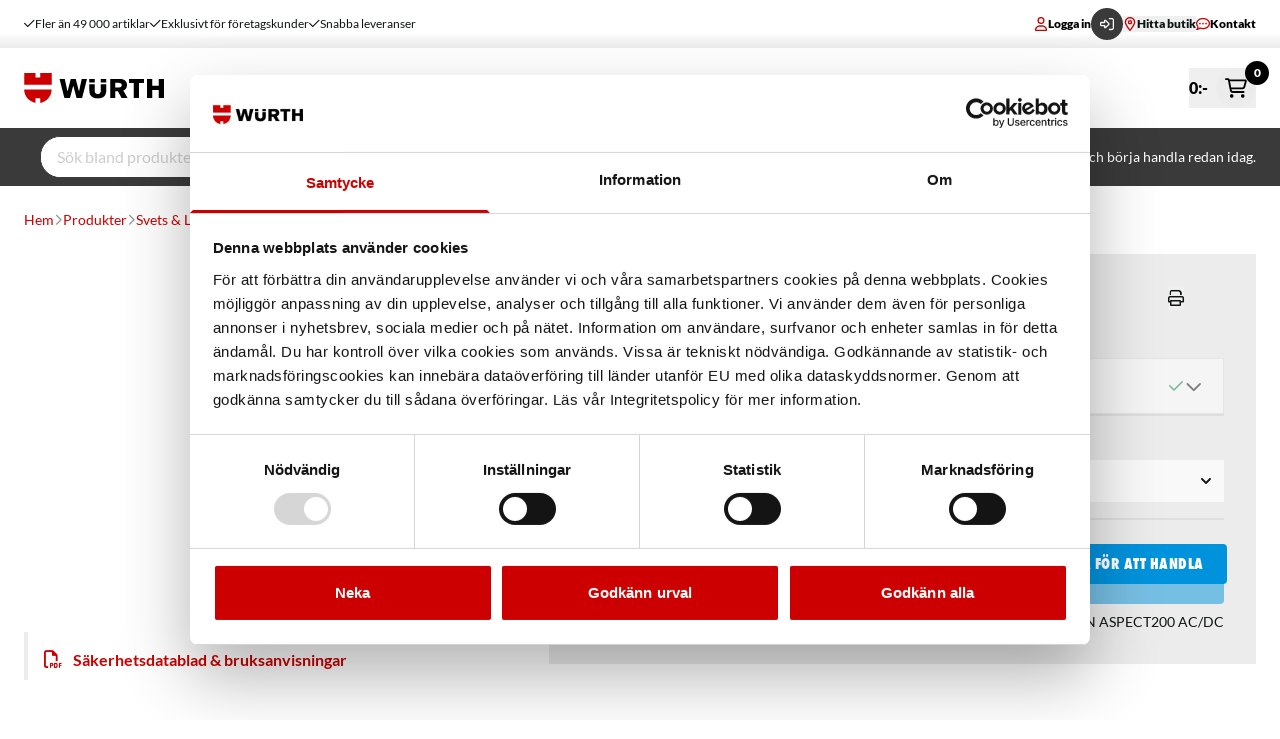

--- FILE ---
content_type: application/x-javascript
request_url: https://consentcdn.cookiebot.com/consentconfig/37466f09-d567-4cef-9de6-755336f757e5/wurth.se/configuration.js
body_size: 336
content:
CookieConsent.configuration.tags.push({id:185348794,type:"script",tagID:"",innerHash:"",outerHash:"",tagHash:"6645279380362",url:"https://cdn.optimizely.com/js/24446320491.js",resolvedUrl:"https://cdn.optimizely.com/js/24446320491.js",cat:[1,3,4]});CookieConsent.configuration.tags.push({id:185348795,type:"script",tagID:"",innerHash:"",outerHash:"",tagHash:"84109794870",url:"https://consent.cookiebot.com/uc.js",resolvedUrl:"https://consent.cookiebot.com/uc.js",cat:[1,3,4]});CookieConsent.configuration.tags.push({id:185348797,type:"script",tagID:"",innerHash:"",outerHash:"",tagHash:"1098272076842",url:"",resolvedUrl:"",cat:[1,3]});CookieConsent.configuration.tags.push({id:185348798,type:"script",tagID:"",innerHash:"",outerHash:"",tagHash:"11039637434561",url:"",resolvedUrl:"",cat:[5]});CookieConsent.configuration.tags.push({id:185348799,type:"script",tagID:"",innerHash:"",outerHash:"",tagHash:"11490438198507",url:"",resolvedUrl:"",cat:[1,2,3,4]});CookieConsent.configuration.tags.push({id:185348800,type:"iframe",tagID:"",innerHash:"",outerHash:"",tagHash:"3061825726088",url:"https://www.youtube.com/embed/5QNUZgmjLpE",resolvedUrl:"https://www.youtube.com/embed/5QNUZgmjLpE",cat:[4]});CookieConsent.configuration.tags.push({id:185348802,type:"iframe",tagID:"",innerHash:"",outerHash:"",tagHash:"14465366851915",url:"https://wueko.wuerth.com/wizzard/wizzard_clips_clamps.php?company=1401&amp;lang=de&amp;embed=true&amp;target=parent#",resolvedUrl:"https://wueko.wuerth.com/wizzard/wizzard_clips_clamps.php?company=1401&amp;lang=de&amp;embed=true&amp;target=parent#",cat:[1]});CookieConsent.configuration.tags.push({id:185348805,type:"iframe",tagID:"",innerHash:"",outerHash:"",tagHash:"2884254449681",url:"https://app.ecoonline.com/ecosuite/applic/eas/eassearch.php?companyID=1038347&prodType=ep&descrLang=2",resolvedUrl:"https://app.ecoonline.com/ecosuite/applic/eas/eassearch.php?companyID=1038347&prodType=ep&descrLang=2",cat:[1]});CookieConsent.configuration.tags.push({id:185348810,type:"script",tagID:"",innerHash:"",outerHash:"",tagHash:"9598891060406",url:"",resolvedUrl:"",cat:[3]});

--- FILE ---
content_type: text/javascript
request_url: https://www.wurth.se/dist/3460-b39719be32f999.min.js
body_size: 1474
content:
"use strict";(self.webpackChunkwurth_web=self.webpackChunkwurth_web||[]).push([[3460],{3460:(e,t,a)=>{a.r(t),a.d(t,{default:()=>__WEBPACK_DEFAULT_EXPORT__});var s=a(7259),r=a(6363),l=a(4720),n=a(1261),i=a(2720),o=a(9747),c=a(7685),u=a(1201),d=a(6286),f=a(8085),h=a(5588),p=a(608);const __WEBPACK_DEFAULT_EXPORT__=e=>{const[t,a]=(0,r.useState)([]),[v,b]=(0,r.useState)(null),[m,g]=(0,r.useState)(null),[x,w]=(0,r.useState)(null),[S,j]=(0,r.useState)(!1),[k,N]=(0,r.useState)(!1),[y,E]=(0,r.useState)(new p.cj),M=(0,f.g)();(0,r.useEffect)(()=>{!M&&t&&d.T.settings.user&&getFavouriteStore()},[t]),(0,r.useEffect)(()=>{e.variant&&v&&onChangeWarehouse(v?.id)},[e.variant]),(0,r.useEffect)(()=>{t.length>0&&getFavouriteStore()},[t]),(0,r.useEffect)(()=>{!async function getStoreLocations(){try{j(!0);const e=await h.T.$storesApi.searchStores(y);a(e.data)}catch(e){u.T.error("getStoreLocations error:",e)}finally{j(!1)}}()},[]);const getFavouriteStore=async()=>{try{const e=await l.n.getFavouriteStore();e&&onChangeWarehouse(e.id)}catch(e){u.T.error("getFavouriteStore error:",e)}},onChangeWarehouse=async a=>{w(null);const s=t.find(e=>e.id===a);if(b(s),s&&e.variant?.code?.value){N(!0);const t=await i.q.$itemsStockApi.getItemStockByStore({itemNumber:e.variant?.articleNumber?.full,storeId:s.id});g(s),w(t),N(!1)}},getPackageSize=e=>{if(e){const t=e.packageSize.displayValue,a=e.packageSize.issueMultiple;if(t){const e=parseFloat(t);if(!isNaN(e)&&e>1)return e}return a}return 1},getStorePhoneNumber=e=>e&&e.phone?e.phone:e&&e.mobile?e.mobile:"";return(0,s.jsxs)("div",{className:"lg:w-1/2",children:[(0,s.jsx)("div",{className:"font-body text-sm font-bold mb-2",children:"Tillgänglighet i butik"}),(0,s.jsxs)("div",{className:"mb-4 lg:mb-0 w-full relative",children:[(0,s.jsxs)("select",{value:v?.id??"",style:{WebkitAppearance:"none"},className:"outline-none block bg-white w-full px-2 pt-2 pb-2 border border-solid border-transparent border-r-[16px] outline-offset-0 outline-1 outline-gray-200 focus:outline-green-400",onChange:e=>{onChangeWarehouse(e.target.value)},disabled:S,children:[(0,s.jsx)("option",{value:"",children:""+(S?"Hämtar butiker":"--- Välj butik ---")}),t?.map(e=>(0,s.jsx)("option",{value:e.id,children:e.name},e.id))]}),(0,s.jsx)("div",{className:"pointer-events-none absolute inset-y-0 right-0 flex items-center px-2",children:(0,s.jsx)("svg",{className:"h-5 w-5 fill-current",xmlns:"http://www.w3.org/2000/svg",viewBox:"0 0 20 20",fill:"currentColor",children:(0,s.jsx)("path",{fillRule:"evenodd",d:"M5.293 7.293a1 1 0 011.414 0L10 10.586l3.293-3.293a1 1 0 011.414 1.414l-4 4a1 1 0 01-1.414 0l-4-4a1 1 0 010-1.414z",clipRule:"evenodd"})})})]}),v&&(0,s.jsxs)("div",{children:[k&&(0,s.jsx)("div",{className:"pt-2",children:(0,s.jsx)(n.A,{size:"small"})}),x&&(0,s.jsxs)("div",{className:"py-2 flex items-center gap-1",children:[(0,s.jsx)(o.W,{status:x.balance&&Math.floor(x.balance)>0?c.Rg.InStock:c.Rg.NotStocked}),x.balance&&Math.floor(x.balance)>0&&Math.floor(x.balance/getPackageSize(e.variant))<1?(0,s.jsxs)("div",{className:"text-sm",children:["Fåtal kvar, kontakta butik ",(0,s.jsx)("a",{href:`tel:${getStorePhoneNumber(m).replace(/[^\d+]/g,"")}`,className:"text-primary",children:getStorePhoneNumber(m)})]}):(0,s.jsxs)("div",{className:"text-sm whitespace-nowrap",children:[(R=x.balance/getPackageSize(e.variant),Math.floor(R).toLocaleString("sv-SE")),getPackageSize(e.variant)>1?" förp":" st"]})]})]})]});var R}},8085:(e,t,a)=>{a.d(t,{g:()=>useFirstRender});var s=a(6363);const useFirstRender=()=>{const e=(0,s.useRef)(!0);return(0,s.useEffect)(()=>{e.current=!1},[]),e.current}}}]);

--- FILE ---
content_type: text/javascript
request_url: https://www.wurth.se/dist/3333-1113787cee1c7c.min.js
body_size: 7365
content:
(self.webpackChunkwurth_web=self.webpackChunkwurth_web||[]).push([[3333],{1238:(e,t,a)=>{"use strict";a.d(t,{h:()=>useApptusNonEsalesClickEvent,r:()=>useApptusClickEvent});var r=a(5834),i=a(1201),n=a(2376);const useApptusClickEvent=e=>{e&&n.g.hasCookiebotConsentFor([n.Z.STATISTICS])?e.addEventListener("click",e=>{const t=e.target,a=t.nodeName.toLowerCase();if("a"===a||"img"===a){const e=t.closest("[data-apptus-target]"),a=e?.getAttribute("data-apptus-ticket"),n=e?.getAttribute("product-code");if(!e||!a||""===a)return void i.T.error("useApptusClickEvent => data-apptus-target or data-apptus-ticket is missing");r.t.click(a,n)}},{passive:!0}):i.T.debug("useApptusClickEvent => container is null or cookiebot consent is missing")},useApptusNonEsalesClickEvent=e=>{e&&n.g.hasCookiebotConsentFor([n.Z.STATISTICS])?e.addEventListener("click",e=>{const t=e.target,a=t.nodeName.toLowerCase();if("a"===a||"img"===a){const e=t.closest("[data-apptus-target]"),a=e.getAttribute("data-product-key"),i=e.getAttribute("data-variant-key");r.t.nonEsalesClick(a,i)}},{passive:!0}):i.T.debug("useApptusClickEvent => container is null or cookiebot consent is missing")}},1479:(e,t,a)=>{"use strict";a.d(t,{l:()=>c});var r,i=a(1201),n=a(8466),o=a.n(n);!function(e){e.Loading="loading",e.Loaded="loaded",e.Error="error"}(r||(r={}));const c=new class LazyLoadHandler{loadingStateAttributeName="data-loading-state";loadingClass="c-image--loading";loadedClass="c-image--loaded";errorClass="c-image--error";instance;callback_loading=e=>{e.setAttribute(this.loadingStateAttributeName,r.Loading)};callback_loaded=e=>{e.setAttribute(this.loadingStateAttributeName,r.Loaded);const t=e.getAttribute("data-lazy-function");if(t){const a=window.lazyFunctions[t];if(!a)return;a(e)}};callback_error=e=>{e.setAttribute(this.loadingStateAttributeName,r.Error)};enableFadeInNonLazyImages=()=>{document.querySelectorAll('img.c-image--fade-in:not([data-loading-state="loading"]):not([loading="lazy"])').forEach(e=>{const t=new Image;e.classList.add(this.loadingClass),this.callback_loading(e),t.addEventListener("load",()=>{e.classList.add(this.loadedClass),this.callback_loaded(e)}),t.addEventListener("error",()=>{e.classList.add(this.errorClass),this.callback_error(e)}),t.src=e.src})};update=()=>{i.T.debug("update!"),this.instance.update()};init=e=>{i.T.debug("lazy init");const t={...{use_native:!1,threshold:300,elements_selector:'img[data-src]:not([data-loading-state="loaded"])',class_loading:this.loadingClass,class_loaded:this.loadedClass,class_error:this.errorClass,cancel_on_exit:!1,callback_loading:this.callback_loading,callback_loaded:this.callback_loaded,callback_error:this.callback_error},...e};this.instance=new(o())(t)}}},2632:(e,t,a)=>{"use strict";a.d(t,{CV:()=>o,Us:()=>i,__categoriesSliderHelper:()=>n});var r=a(1201);class UniversalSliderHelper{config;constructor(e){this.config=e}enableAllSliders=()=>{const e=document.querySelectorAll(this.config.sliderSelector);return e.forEach(e=>{e instanceof HTMLElement&&this.enableSliderFunctionality(e)}),e};enableSliderFunctionality=e=>{r.T.debug(`Enabling ${this.config.logPrefix||"slider"} functionality...`);const createButton=t=>{const a=document.createElement("button");return a.className=`slider-btn slider-btn-${t} hidden`,a.innerHTML=`<i class="far fa-chevron-${t}" aria-hidden="true"></i>`,a.setAttribute("tabindex","-1"),a.addEventListener("mousedown",e=>e.preventDefault()),e.appendChild(a),a},t=createButton("left"),a=createButton("right"),getScrollAmount=()=>{const t=e.querySelector(this.config.itemSelector);return t instanceof HTMLElement?t.offsetWidth:e.clientWidth},scrollByAmount=t=>{e.scrollTo({left:Math.round(e.scrollLeft+t),behavior:"smooth"}),document.activeElement instanceof HTMLElement&&document.activeElement.blur()};a.addEventListener("click",()=>scrollByAmount(getScrollAmount())),t.addEventListener("click",()=>scrollByAmount(-getScrollAmount()));const updateButtonVisibility=()=>{const{scrollLeft:r,scrollWidth:i,clientWidth:n}=e;t.classList.toggle("hidden",r<=0),a.classList.toggle("hidden",Math.ceil(r+n)>=i)};e.addEventListener("scroll",()=>requestAnimationFrame(updateButtonVisibility)),updateButtonVisibility();let i=!1,n=0,o=0,c=!1;const d=/android/i.test(navigator.userAgent);if(e.addEventListener("mousedown",t=>{i=!0,c=!1,n=t.pageX-e.offsetLeft,o=e.scrollLeft,t.preventDefault()}),e.addEventListener("mouseleave",()=>{i=!1,e.classList.remove("dragging")}),e.addEventListener("mouseup",t=>{i=!1,e.classList.remove("dragging"),c&&(t.preventDefault(),t.stopPropagation())}),e.addEventListener("mousemove",t=>{if(!i)return;const a=t.pageX-e.offsetLeft-n;if(!c&&Math.abs(a)>10&&(c=!0,e.classList.add("dragging")),!c)return;const r=a*(d?.8:1.5);e.scrollLeft=o-r,t.preventDefault()}),this.config.clickableSelectors.forEach(t=>{e.querySelectorAll(t).forEach(e=>{e.addEventListener("click",e=>{c&&(e.preventDefault(),e.stopPropagation())})})}),this.config.enableDots){const t=[...e.querySelectorAll(this.config.itemSelector)];if(t.length>1){const a=document.createElement("div");a.className="slider-dots flex justify-center gap-2",e.after(a);const r=t.map((r,i)=>{const n=document.createElement("button");return n.className="w-3 h-3 rounded-full bg-gray-300 transition-colors",n.setAttribute("aria-label",`Go to slide ${i+1}`),n.addEventListener("click",()=>e.scrollTo({left:t[i].offsetLeft,behavior:"smooth"})),a.appendChild(n),n}),updateDots=()=>{const a=e.scrollLeft;let i=0;t.forEach((e,t)=>{a>=e.offsetLeft-10&&(i=t)}),r.forEach((e,t)=>{e.classList.toggle("bg-gray-900",t===i),e.classList.toggle("bg-gray-300",t!==i)})};e.addEventListener("scroll",()=>requestAnimationFrame(updateDots)),requestAnimationFrame(updateDots)}}e.addEventListener("scrollend",()=>{const t=[...e.querySelectorAll(this.config.itemSelector)];if(!t.length)return;const a=t.reduce((t,a)=>Math.abs(t.offsetLeft-e.scrollLeft)<Math.abs(a.offsetLeft-e.scrollLeft)?t:a);a instanceof HTMLElement&&(e.scrollTo({left:a.offsetLeft,behavior:"auto"}),this.config.snapEventName&&e.dispatchEvent(new CustomEvent(this.config.snapEventName)))})}}const i=new UniversalSliderHelper({sliderSelector:".products-slider",itemSelector:".product-item",clickableSelectors:[".product-list__card a",".product-list__card button",".c-slider__item a"],snapEventName:"accessorySliderSnapped",logPrefix:"product slider"}),n=new UniversalSliderHelper({sliderSelector:".fn-categories-slider",itemSelector:".category-item",clickableSelectors:[".category-list__card a",".category-list__card button"],logPrefix:"category slider"}),o=new UniversalSliderHelper({sliderSelector:".fn-hero-swipe",itemSelector:".c-heroblock",clickableSelectors:[".c-heroblock a",".c-heroblock button"],enableDots:!0,logPrefix:"hero slider"})},3333:(e,t,a)=>{"use strict";a.r(t),a.d(t,{default:()=>accessories_AccessoryList});var r=a(7259),i=a(6363),n=a(1306),o=a(5016),c=a(1718),d=a(2899),u=a(6121),m=a(2836),g=a(9747),h=a(1261),f=a(8420),b=a(7685),p=a(5834),_=a(2711),L=a(5312),D=a(1201),F=a(3538);const H=(0,i.memo)(({src:e,alt:t})=>(0,r.jsx)(u._,{src:e,alt:t,ratioCss:"aspect-ratio-4-3",className:"product-card__image px-4",lazy:!0,objectContain:!0,preset:f.$D.ProductTeaser})),accessories_AccessoryProduct=({product:e,price:t,accessory:a,isLoggedIn:u,fetchingVariants:f,fetchingStock:V,variantListData:W,variantListStock:Q,accessoryFavorites:re,fetchingPrices:de,handleClick:fe})=>{const[pe,ve]=(0,i.useState)(!1),[Ee,Le]=(0,i.useState)("1"),[ke,xe]=(0,i.useState)(null),[ye,Se]=(0,i.useState)(re),Ae=`/sign-in?returnUrl=${window.location.pathname+encodeURIComponent(window.location.search)+window.location.hash}`,priceError=()=>!t?.itemPrice||0===t?.itemPrice;return(0,i.useEffect)(()=>{re&&Se(re)},[re]),(0,i.useEffect)(()=>{if(Q){const e=Q.find(e=>e.itemNumber===a.itemNumber);e&&xe(e)}},[Q]),(0,r.jsx)("div",{"data-itemnumber":a.itemNumber,"data-apptus-target":!0,"data-product-key":e.code?.value,"data-variant-key":a.code?.value,className:"c-accessory-product product-item product-list__card",children:(0,r.jsxs)("div",{className:"product-card py-4",children:[(0,r.jsxs)("a",{href:a.productUrl,onClick:a.productUrl?fe:void 0,children:[(0,r.jsx)(H,{src:a.productMainImage?`${a.productMainImage.assetUrl}`:null,alt:a.productMainImage?.name||""}),(0,r.jsxs)("div",{className:"flex flex-col gap-1 mt-4 mb-4",children:[(0,r.jsx)("h6",{className:"text-base text-black w-full md:w-auto",children:a.name}),(0,r.jsx)("p",{className:"text-xs text-gray-600",children:a.itemNumber}),(0,r.jsx)("div",{className:"font-heading text-lg text-black mb-6",children:!t&&de?(0,r.jsx)(h.A,{size:"x-small"}):t?.itemPrice?(0,r.jsxs)("p",{className:""+(t.isCampaignPrice?"text-red-500 ":""),children:[(0,F.G)(t.itemPrice,2,"kr"),t.isCampaignPrice&&t.originalTotalPrice&&(0,r.jsx)("span",{className:"text-gray-800 ml-2 line-through",children:(0,F.G)(t.originalTotalPrice,2,"kr")})]}):null}),(0,r.jsx)("div",{className:"px-5 mb-6",children:V||ke?(0,r.jsx)(m.A,{textSize:"text-xs",itemStock:ke,isPending:!ke,variant:a,inactive:!1,useCase:"product-detail"}):(0,r.jsxs)("div",{className:"c-inventory-api-stock text-xs flex items-center gap-2",children:[(0,r.jsx)(g.W,{status:b.Rg.InStock}),(0,r.jsx)("span",{className:"c-inventory-api-stock__text text-xs text-nowrap",children:"2 - 5 dagar leverans"})]})})]})]}),(0,r.jsxs)("div",{className:"flex w-auto mt-auto items-center justify-center md:px-4",children:[u&&(0,r.jsx)(r.Fragment,{children:(0,r.jsx)(c.A,{className:"to-md:number-picker--compact",label:`Quantity-${a.itemNumber}`,hideLabel:!0,value:Ee,onChange:e=>Le(e.target.value),disabled:pe||f||priceError()})}),(0,r.jsx)(r.Fragment,{children:u?(0,r.jsx)(r.Fragment,{children:(0,r.jsxs)(o.A,{look:"cta",className:"h-11",disabled:pe||f||priceError(),onClick:()=>(async t=>{ve(!0);try{await _.m.addAccessoryToCart(t,Ee,e),p.t.nonEsalesAddToCart(t.productCode?.value,t.code?.value)}catch(e){D.T.debug("addToCart error:",e),L.J.notifyError(e)}finally{ve(!1)}})(a),children:[(0,r.jsx)(d.A,{icon:"cart-arrow-down"}),(pe||f)&&(0,r.jsx)(n.A,{children:(0,r.jsx)(h.A,{size:"x-small"})})]})}):(0,r.jsx)(r.Fragment,{children:(0,r.jsxs)(o.A,{look:"cta",className:"flex justify-center items-center gap-2 h-11 gtm-login","data-gtm-source":"product-accessory",isLink:!0,href:Ae,children:[(0,r.jsx)(d.A,{icon:"user"})," Logga in"]})})})]})]})})};var V=a(3566),W=a(1479),Q=a(1238),re=a(2720),de=a(2632),fe=a(2147),pe=a(873),ve=a(6286),Ee=a(2969),Le=a(3429),ke=a(656),xe=a(1218);const accessories_AccessoryList=e=>{const[t,a]=(0,i.useState)(!1),[n,o]=(0,i.useState)(!0),[c,d]=(0,i.useState)(null),[u,m]=(0,i.useState)(null),[g,h]=(0,i.useState)(!1),[f,b]=(0,i.useState)([]),[p,_]=(0,i.useState)(!1),[L,F]=(0,i.useState)(new Set),[H,ye]=(0,i.useState)([]),Se=(0,i.useRef)(null),Ae=(0,i.useRef)(null),we=(0,V.A)(Se,{threshold:1}),Ne=ve.T.settings.user;(0,i.useEffect)(()=>{setTimeout(()=>{const e=de.Us.enableAllSliders();D.T.debug(e)},0)},[]);const fetchPricesForProducts=async e=>{if(!Ne)return;const t=fe.D.getInstance(),a=e.filter(e=>!L.has(e.itemNumber));if(0!==a.length){_(!0);for(const e of a)try{const a=await t.getItemPrice(e.itemNumber,async e=>await pe.q.$itemsPriceApi.getItemPrice({itemNumber:e,quantity:1}));b(e=>[...e,a]),F(t=>new Set(t).add(e.itemNumber))}catch(t){D.T.error(`Price fetch failed for ${e.itemNumber}`,t)}_(!1)}},getVisibleAccessories=(e,t)=>{const a=[],r=e.getBoundingClientRect();return t.forEach(t=>{const i=e.querySelector(`[data-itemnumber="${t.itemNumber}"]`);if(i instanceof HTMLElement){const e=i.getBoundingClientRect();e.right>r.left&&e.left<r.right&&a.push(t)}}),a};return(0,i.useEffect)(()=>{(0,Q.h)(Se.current)},[]),(0,i.useEffect)(()=>{if(!e.product.accessories.items?.length||!we||g)return;h(!0),(async()=>{try{const t=e.product.accessories.items.filter(e=>e.code).map(e=>e.itemNumber),a=await re.q.$itemsStockApi.searchItemsStock({requestBody:t});d(a),o(!1)}catch(e){D.T.debug("getVariantStock error:",e)}})(),(async e=>{const t=e.filter(e=>!!e.itemNumber).map(e=>e.itemNumber),a=await ke.i.getProductData(t).catch(()=>[]),r=a.filter(e=>!!e.variationData?.[0].itemNumber?.value).map(e=>e.variationData[0].itemNumber.value),i=[...e.filter(e=>!r.includes(e.itemNumber)).map(e=>({...e,notInPim:!0})),...a];ye(i),Ee.A.productList("view_item_list","Tillbehör",void 0,i.map((e,t)=>Le.R.getItemListData(e,t,"Tillbehör")))})(e.product.accessories.items);const t=Ae.current;if(t){const a=getVisibleAccessories(t,e.product.accessories.items);fetchPricesForProducts(a)}setTimeout(()=>{W.l.update()},0)},[we]),(0,i.useEffect)(()=>{const t=Ae.current;if(!t||!e.product.accessories.items||!g)return;const handleScroll=()=>{const a=getVisibleAccessories(t,e.product.accessories.items);fetchPricesForProducts(a)},handleSnapped=()=>{const a=getVisibleAccessories(t,e.product.accessories.items);fetchPricesForProducts(a)};return t.addEventListener("scroll",handleScroll,{passive:!0}),t.addEventListener("accessorySliderSnapped",handleSnapped),setTimeout(()=>{W.l.update()},0),()=>{t.removeEventListener("scroll",handleScroll),t.removeEventListener("accessorySliderSnapped",handleSnapped)}},[e.product.accessories.items,L,g]),(0,r.jsx)("div",{ref:Se,className:"bg-gray-100 mb-4 print:hidden",children:(0,r.jsxs)("div",{className:"py-6 wrapper relative",children:[(0,r.jsx)("h3",{className:"header mt-4",children:"Tillbehör"}),e.product.accessories?.items&&e.product.accessories.items.length>0&&(0,r.jsx)("div",{className:"product-list products-slider c-accessory-product__list",ref:Ae,children:e.product.accessories.items.map((a,i)=>{const o=f.find(e=>e.itemNumber===a.itemNumber);return(0,r.jsx)(accessories_AccessoryProduct,{isLoggedIn:e.isLoggedIn,product:e.product,accessory:a,price:o,fetchingPrices:p,fetchingVariants:t,variantListStock:c,variantListData:u,fetchingStock:n,accessoryFavorites:e.accessoryFavorites,handleClick:()=>(e=>{H&&(xe.A.setSessionItem("productList","Tillbehör"),Ee.A.productList("select_item","Tillbehör",void 0,[Le.R.getItemListData(H[e],e,"Tillbehör")]))})(i)},a.itemNumber)})})]})})}},3566:(e,t,a)=>{"use strict";a.d(t,{A:()=>useIntersectionObserver});var r=a(6363);function useIntersectionObserver(e,t,a){const[i,n]=r.useState(!1);if(!!!window.IntersectionObserver)return!0;return(0,r.useEffect)(()=>{if(!e.current)return;let r;if(a){const i=e.current.querySelector(`.${a}`);if(!i)return;r=function createFirstRowObserver(e){const a=new IntersectionObserver(e=>{for(let t=0;t<e.length;t++)if(e[t].isIntersecting){n(!0);break}},t);return a.observe(e),a}(i)}else r=function createNormalObserver(){const a=new IntersectionObserver(([e])=>{n(e.isIntersecting)},t);return a.observe(e.current),a}();return()=>{r?.disconnect()}},[e,t]),i}},8466:function(e){e.exports=function(){"use strict";const e="undefined"!=typeof window,t=e&&!("onscroll"in window)||"undefined"!=typeof navigator&&/(gle|ing|ro)bot|crawl|spider/i.test(navigator.userAgent),a=e&&window.devicePixelRatio>1,r={elements_selector:".lazy",container:t||e?document:null,threshold:300,thresholds:null,data_src:"src",data_srcset:"srcset",data_sizes:"sizes",data_bg:"bg",data_bg_hidpi:"bg-hidpi",data_bg_multi:"bg-multi",data_bg_multi_hidpi:"bg-multi-hidpi",data_bg_set:"bg-set",data_poster:"poster",class_applied:"applied",class_loading:"loading",class_loaded:"loaded",class_error:"error",class_entered:"entered",class_exited:"exited",unobserve_completed:!0,unobserve_entered:!1,cancel_on_exit:!0,callback_enter:null,callback_exit:null,callback_applied:null,callback_loading:null,callback_loaded:null,callback_error:null,callback_finish:null,callback_cancel:null,use_native:!1,restore_on_error:!1},s=e=>Object.assign({},r,e),l=function(e,t){let a;const r="LazyLoad::Initialized",i=new e(t);try{a=new CustomEvent(r,{detail:{instance:i}})}catch(e){a=document.createEvent("CustomEvent"),a.initCustomEvent(r,!1,!1,{instance:i})}window.dispatchEvent(a)},i="src",n="srcset",o="sizes",c="poster",d="llOriginalAttrs",u="data",m="loading",g="loaded",h="applied",f="error",b="native",p="data-",_="ll-status",v=(e,t)=>e.getAttribute(p+t),E=e=>v(e,_),I=(e,t)=>((e,t,a)=>{const r=p+t;null!==a?e.setAttribute(r,a):e.removeAttribute(r)})(e,_,t),y=e=>I(e,null),k=e=>null===E(e),A=e=>E(e)===b,L=[m,g,h,f],w=(e,t,a,r)=>{e&&"function"==typeof e&&(void 0===r?void 0===a?e(t):e(t,a):e(t,a,r))},x=(t,a)=>{e&&""!==a&&t.classList.add(a)},C=(t,a)=>{e&&""!==a&&t.classList.remove(a)},O=e=>e.llTempImage,M=(e,t)=>{if(!t)return;const a=t._observer;a&&a.unobserve(e)},z=(e,t)=>{e&&(e.loadingCount+=t)},N=(e,t)=>{e&&(e.toLoadCount=t)},T=e=>{let t=[];for(let a,r=0;a=e.children[r];r+=1)"SOURCE"===a.tagName&&t.push(a);return t},R=(e,t)=>{const a=e.parentNode;a&&"PICTURE"===a.tagName&&T(a).forEach(t)},G=(e,t)=>{T(e).forEach(t)},D=[i],F=[i,c],H=[i,n,o],V=[u],j=e=>!!e[d],B=e=>e[d],J=e=>delete e[d],S=(e,t)=>{if(j(e))return;const a={};t.forEach(t=>{a[t]=e.getAttribute(t)}),e[d]=a},P=(e,t)=>{if(!j(e))return;const a=B(e);t.forEach(t=>{((e,t,a)=>{a?e.setAttribute(t,a):e.removeAttribute(t)})(e,t,a[t])})},U=(e,t,a)=>{x(e,t.class_applied),I(e,h),a&&(t.unobserve_completed&&M(e,t),w(t.callback_applied,e,a))},$=(e,t,a)=>{x(e,t.class_loading),I(e,m),a&&(z(a,1),w(t.callback_loading,e,a))},q=(e,t,a)=>{a&&e.setAttribute(t,a)},K=(e,t)=>{q(e,o,v(e,t.data_sizes)),q(e,n,v(e,t.data_srcset)),q(e,i,v(e,t.data_src))},W={IMG:(e,t)=>{R(e,e=>{S(e,H),K(e,t)}),S(e,H),K(e,t)},IFRAME:(e,t)=>{S(e,D),q(e,i,v(e,t.data_src))},VIDEO:(e,t)=>{G(e,e=>{S(e,D),q(e,i,v(e,t.data_src))}),S(e,F),q(e,c,v(e,t.data_poster)),q(e,i,v(e,t.data_src)),e.load()},OBJECT:(e,t)=>{S(e,V),q(e,u,v(e,t.data_src))}},Q=["IMG","IFRAME","VIDEO","OBJECT"],X=(e,t)=>{!t||(e=>e.loadingCount>0)(t)||(e=>e.toLoadCount>0)(t)||w(e.callback_finish,t)},Y=(e,t,a)=>{e.addEventListener(t,a),e.llEvLisnrs[t]=a},Z=(e,t,a)=>{e.removeEventListener(t,a)},ee=e=>!!e.llEvLisnrs,te=e=>{if(!ee(e))return;const t=e.llEvLisnrs;for(let a in t){const r=t[a];Z(e,a,r)}delete e.llEvLisnrs},ae=(e,t,a)=>{(e=>{delete e.llTempImage})(e),z(a,-1),(e=>{e&&(e.toLoadCount-=1)})(a),C(e,t.class_loading),t.unobserve_completed&&M(e,a)},ne=(e,t,a)=>{const r=O(e)||e;ee(r)||((e,t,a)=>{ee(e)||(e.llEvLisnrs={});const r="VIDEO"===e.tagName?"loadeddata":"load";Y(e,r,t),Y(e,"error",a)})(r,i=>{((e,t,a,r)=>{const i=A(t);ae(t,a,r),x(t,a.class_loaded),I(t,g),w(a.callback_loaded,t,r),i||X(a,r)})(0,e,t,a),te(r)},i=>{((e,t,a,r)=>{const i=A(t);ae(t,a,r),x(t,a.class_error),I(t,f),w(a.callback_error,t,r),a.restore_on_error&&P(t,H),i||X(a,r)})(0,e,t,a),te(r)})},se=(e,t,r)=>{(e=>Q.indexOf(e.tagName)>-1)(e)?((e,t,a)=>{ne(e,t,a),((e,t,a)=>{const r=W[e.tagName];r&&(r(e,t),$(e,t,a))})(e,t,a)})(e,t,r):((e,t,r)=>{(e=>{e.llTempImage=document.createElement("IMG")})(e),ne(e,t,r),(e=>{j(e)||(e[d]={backgroundImage:e.style.backgroundImage})})(e),((e,t,r)=>{const n=v(e,t.data_bg),o=v(e,t.data_bg_hidpi),c=a&&o?o:n;c&&(e.style.backgroundImage=`url("${c}")`,O(e).setAttribute(i,c),$(e,t,r))})(e,t,r),((e,t,r)=>{const i=v(e,t.data_bg_multi),n=v(e,t.data_bg_multi_hidpi),o=a&&n?n:i;o&&(e.style.backgroundImage=o,U(e,t,r))})(e,t,r),((e,t,a)=>{const r=v(e,t.data_bg_set);if(!r)return;let i=r.split("|").map(e=>`image-set(${e})`);e.style.backgroundImage=i.join(),U(e,t,a)})(e,t,r)})(e,t,r)},le=e=>{e.removeAttribute(i),e.removeAttribute(n),e.removeAttribute(o)},oe=e=>{R(e,e=>{P(e,H)}),P(e,H)},re={IMG:oe,IFRAME:e=>{P(e,D)},VIDEO:e=>{G(e,e=>{P(e,D)}),P(e,F),e.load()},OBJECT:e=>{P(e,V)}},ie=(e,t)=>{(e=>{const t=re[e.tagName];t?t(e):(e=>{if(!j(e))return;const t=B(e);e.style.backgroundImage=t.backgroundImage})(e)})(e),((e,t)=>{k(e)||A(e)||(C(e,t.class_entered),C(e,t.class_exited),C(e,t.class_applied),C(e,t.class_loading),C(e,t.class_loaded),C(e,t.class_error))})(e,t),y(e),J(e)},de=["IMG","IFRAME","VIDEO"],ce=e=>e.use_native&&"loading"in HTMLImageElement.prototype,_e=(e,t,a)=>{e.forEach(e=>(e=>e.isIntersecting||e.intersectionRatio>0)(e)?((e,t,a,r)=>{const i=(e=>L.indexOf(E(e))>=0)(e);I(e,"entered"),x(e,a.class_entered),C(e,a.class_exited),((e,t,a)=>{t.unobserve_entered&&M(e,a)})(e,a,r),w(a.callback_enter,e,t,r),i||se(e,a,r)})(e.target,e,t,a):((e,t,a,r)=>{k(e)||(x(e,a.class_exited),((e,t,a,r)=>{a.cancel_on_exit&&(e=>E(e)===m)(e)&&"IMG"===e.tagName&&(te(e),(e=>{R(e,e=>{le(e)}),le(e)})(e),oe(e),C(e,a.class_loading),z(r,-1),y(e),w(a.callback_cancel,e,t,r))})(e,t,a,r),w(a.callback_exit,e,t,r))})(e.target,e,t,a))},ue=e=>Array.prototype.slice.call(e),ge=e=>e.container.querySelectorAll(e.elements_selector),be=e=>(e=>E(e)===f)(e),he=(e,t)=>(e=>ue(e).filter(k))(e||ge(t)),me=function(t,a){const r=s(t);this._settings=r,this.loadingCount=0,((e,t)=>{ce(e)||(t._observer=new IntersectionObserver(a=>{_e(a,e,t)},(e=>({root:e.container===document?null:e.container,rootMargin:e.thresholds||e.threshold+"px"}))(e)))})(r,this),((t,a)=>{e&&(a._onlineHandler=()=>{((e,t)=>{var a;(a=ge(e),ue(a).filter(be)).forEach(t=>{C(t,e.class_error),y(t)}),t.update()})(t,a)},window.addEventListener("online",a._onlineHandler))})(r,this),this.update(a)};return me.prototype={update:function(e){const a=this._settings,r=he(e,a);var i,n;N(this,r.length),t?this.loadAll(r):ce(a)?((e,t,a)=>{e.forEach(e=>{-1!==de.indexOf(e.tagName)&&((e,t,a)=>{e.setAttribute("loading","lazy"),ne(e,t,a),((e,t)=>{const a=W[e.tagName];a&&a(e,t)})(e,t),I(e,b)})(e,t,a)}),N(a,0)})(r,a,this):(n=r,(e=>{e.disconnect()})(i=this._observer),((e,t)=>{t.forEach(t=>{e.observe(t)})})(i,n))},destroy:function(){this._observer&&this._observer.disconnect(),e&&window.removeEventListener("online",this._onlineHandler),ge(this._settings).forEach(e=>{J(e)}),delete this._observer,delete this._settings,delete this._onlineHandler,delete this.loadingCount,delete this.toLoadCount},loadAll:function(e){const t=this._settings;he(e,t).forEach(e=>{M(e,this),se(e,t,this)})},restoreAll:function(){const e=this._settings;ge(e).forEach(t=>{ie(t,e)})}},me.load=(e,t)=>{const a=s(t);se(e,a)},me.resetStatus=e=>{y(e)},e&&((e,t)=>{if(t)if(t.length)for(let a,r=0;a=t[r];r+=1)l(e,a);else l(e,t)})(me,window.lazyLoadOptions),me}()}}]);